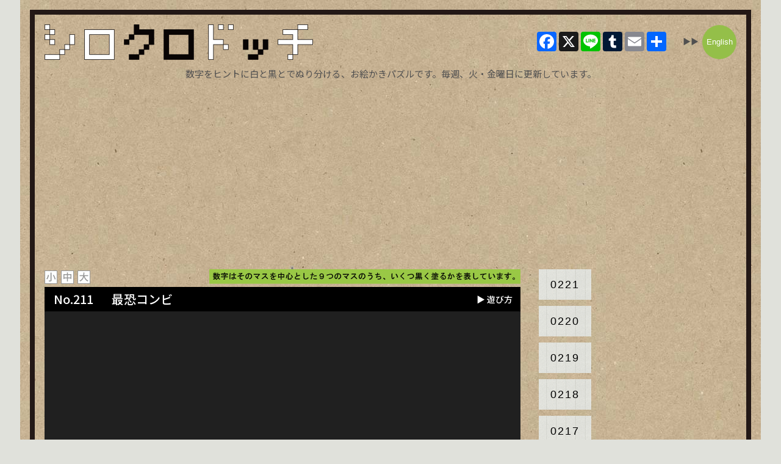

--- FILE ---
content_type: text/html; charset=utf-8
request_url: https://www.google.com/recaptcha/api2/aframe
body_size: 267
content:
<!DOCTYPE HTML><html><head><meta http-equiv="content-type" content="text/html; charset=UTF-8"></head><body><script nonce="3SqV_gJg4f2QgSidnmZx4g">/** Anti-fraud and anti-abuse applications only. See google.com/recaptcha */ try{var clients={'sodar':'https://pagead2.googlesyndication.com/pagead/sodar?'};window.addEventListener("message",function(a){try{if(a.source===window.parent){var b=JSON.parse(a.data);var c=clients[b['id']];if(c){var d=document.createElement('img');d.src=c+b['params']+'&rc='+(localStorage.getItem("rc::a")?sessionStorage.getItem("rc::b"):"");window.document.body.appendChild(d);sessionStorage.setItem("rc::e",parseInt(sessionStorage.getItem("rc::e")||0)+1);localStorage.setItem("rc::h",'1764202510773');}}}catch(b){}});window.parent.postMessage("_grecaptcha_ready", "*");}catch(b){}</script></body></html>